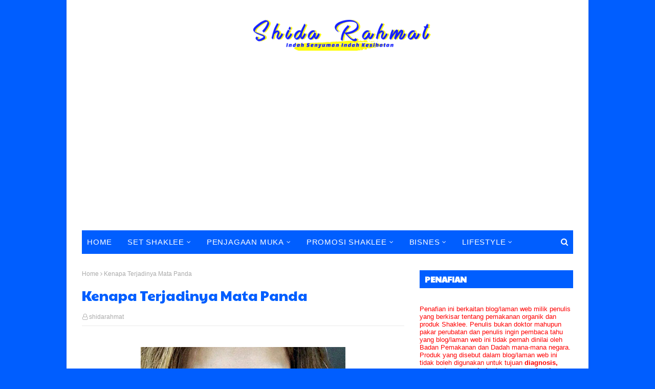

--- FILE ---
content_type: text/html; charset=UTF-8
request_url: http://www.shidarahmat.com/b/stats?style=BLACK_TRANSPARENT&timeRange=ALL_TIME&token=APq4FmAcoAacPPZe71RAWtZns-hUN_SDFgErxH-7LgdopVJJx_ancmscGSUgQe1xwv_zgJXYtKtxy-Vr8fGgSrAdCfVVUl2oRQ
body_size: 267
content:
{"total":2648385,"sparklineOptions":{"backgroundColor":{"fillOpacity":0.1,"fill":"#000000"},"series":[{"areaOpacity":0.3,"color":"#202020"}]},"sparklineData":[[0,32],[1,35],[2,33],[3,49],[4,55],[5,24],[6,50],[7,96],[8,27],[9,27],[10,83],[11,56],[12,37],[13,35],[14,18],[15,37],[16,41],[17,42],[18,57],[19,81],[20,71],[21,79],[22,98],[23,63],[24,73],[25,86],[26,33],[27,27],[28,64],[29,39]],"nextTickMs":211764}

--- FILE ---
content_type: text/html; charset=utf-8
request_url: https://www.google.com/recaptcha/api2/aframe
body_size: 262
content:
<!DOCTYPE HTML><html><head><meta http-equiv="content-type" content="text/html; charset=UTF-8"></head><body><script nonce="74sInKgeejjt7aXyusSsUw">/** Anti-fraud and anti-abuse applications only. See google.com/recaptcha */ try{var clients={'sodar':'https://pagead2.googlesyndication.com/pagead/sodar?'};window.addEventListener("message",function(a){try{if(a.source===window.parent){var b=JSON.parse(a.data);var c=clients[b['id']];if(c){var d=document.createElement('img');d.src=c+b['params']+'&rc='+(localStorage.getItem("rc::a")?sessionStorage.getItem("rc::b"):"");window.document.body.appendChild(d);sessionStorage.setItem("rc::e",parseInt(sessionStorage.getItem("rc::e")||0)+1);localStorage.setItem("rc::h",'1769606577776');}}}catch(b){}});window.parent.postMessage("_grecaptcha_ready", "*");}catch(b){}</script></body></html>